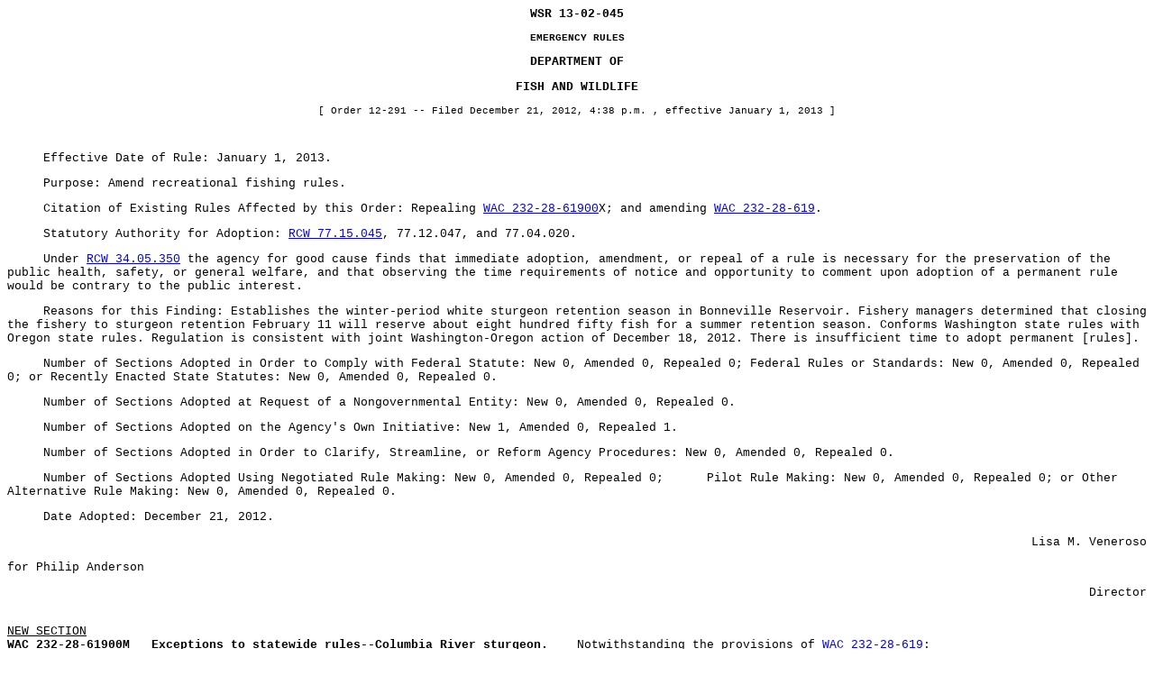

--- FILE ---
content_type: text/html
request_url: https://lawfilesext.leg.wa.gov/law/wsr/2013/02/13-02-045.htm
body_size: 4320
content:
<HTML><HEAD><TITLE>WASHINGTON STATE REGISTER</TITLE></HEAD>
<BODY background-color="white"><FONT FACE="Courier New" SIZE=2>
<CENTER><B><!-- field: WSRNumber -->WSR 13-02-045<!-- field: --></B><P><SMALL><B><!-- field: WSRRegType -->EMERGENCY RULES<!-- field: --></B></SMALL></Center><P><CENTER><B><!-- field: WSRAgencyName -->DEPARTMENT OF<P><P>FISH AND WILDLIFE<!-- field: --></B><BR></CENTER><SMALL><CENTER>[
Order 12-291 -- 
Filed December 21, 2012, 
4:38 p.m.
, effective January 1, 2013
]<P></CENTER></SMALL><BR><P>�����Effective Date of Rule:  
January 1, 2013.<P>�����Purpose:  Amend recreational fishing rules.<P>�����Citation of Existing Rules Affected by this Order:  Repealing <A href="http://app.leg.wa.gov/WAC/default.aspx?cite=232-28-61900" target="_blank">WAC 232-28-61900</A>X; and amending <A href="http://app.leg.wa.gov/WAC/default.aspx?cite=232-28-619" target="_blank">WAC 232-28-619</A>.<P>�����Statutory Authority for Adoption:  <A href="http://app.leg.wa.gov/RCW/default.aspx?cite=77.15.045" target="_blank">RCW 77.15.045</A>,
77.12.047, and 77.04.020.<P>�����Under <A href="http://app.leg.wa.gov/RCW/default.aspx?cite=34.05.350" target="_blank">RCW 34.05.350</A> the agency for good cause finds that immediate adoption, amendment, or repeal of a rule is necessary for the preservation of the public health, safety, or general welfare, and that observing the time requirements of notice and opportunity to comment upon adoption of a permanent rule would be contrary to the public interest.<P>�����Reasons for this Finding:  Establishes the winter-period
white sturgeon retention season in Bonneville Reservoir. 
Fishery managers determined that closing the fishery to
sturgeon retention February 11 will reserve about eight
hundred fifty fish for a summer retention season.  Conforms
Washington state rules with Oregon state rules.  Regulation is
consistent with joint Washington-Oregon action of December 18,
2012.  There is insufficient time to adopt permanent [rules].<P>�����Number of Sections Adopted in Order to Comply with Federal Statute:  
New 0, 
Amended 0, 
Repealed 0; 

Federal Rules or Standards:  
New 0, 
Amended 0, 
Repealed 0; 

or Recently Enacted State Statutes:  
New 0, 
Amended 0, 
Repealed 0.
<P>�����Number of Sections Adopted at Request of a Nongovernmental Entity:  
New 0, 
Amended 0, 
Repealed 0.<P>�����Number of Sections Adopted on the Agency's Own Initiative:  
New 1, 
Amended 0, 
Repealed 1.<P>�����Number of Sections Adopted in Order to Clarify, Streamline, or Reform Agency Procedures:  
New 0, 
Amended 0, 
Repealed 0.<P>�����Number of Sections Adopted Using Negotiated Rule Making:  
New 0, 
Amended 0, 
Repealed 0; 

�����Pilot Rule Making:  
New 0, 
Amended 0, 
Repealed 0; 

or Other Alternative Rule Making:  
New 0, 
Amended 0, 
Repealed 0.
<P>�����Date Adopted:  December 21, 2012.<P Align="right">Lisa M. Veneroso<P><P>for Philip Anderson</P><P Align="right">Director<P></P><BR><U>NEW SECTION</U><BR><!--WACHEADER--><B><!--WACCITE-->WAC 232-28-61900M<!--WACCITEEND-->&#160;&#160;
<!--WACCAPTION-->Exceptions to statewide
rules--Columbia River sturgeon. <!--WACCAPTIONEND-->&#160;&#160;
</B><!--WACHEADEREND--><!--WACTEXT-->Notwithstanding the
provisions of <A href="http://app.leg.wa.gov/WAC/default.aspx?cite=232-28-619" target="_blank">WAC 232-28-619</A>:<P>���� (1) Effective immediately through December 31, 2012, it
is unlawful to retain white sturgeon caught in those waters of
the Columbia River from the mouth upstream to Bonneville Dam,
and all adjacent Washington tributaries.<P>���� (2) Effective January 1 through February 10, 2013, it is
permissible to retain legal-size white sturgeon caught in
those waters of the Columbia River and tributaries from
Bonneville Dam upstream to The Dalles Dam.<P>���� (3) Effective 12:01 a.m. February 11, 2013, until further
notice, it is unlawful to retain sturgeon caught in those
waters of the Columbia River and tributaries from Bonneville
Dam upstream to The Dalles Dam.<P>
<!--WACTEXTEND--><!--WACHISTORY--><SMALL><P>[]</P>
</SMALL><!--WACHISTORYEND--><BR><U>REPEALER</U><P>&nbsp;&nbsp;&nbsp;&nbsp;&nbsp;The following section of the Washington Administrative Code is repealed:<BR><TABLE>
<TR><TD valign="top">WAC 232-28-61900X</TD>
<TD>Exceptions to statewide
rules--Columbia River sturgeon. 
(12-255)</TD>
</TR>
</TABLE>
</BODY></HTML>